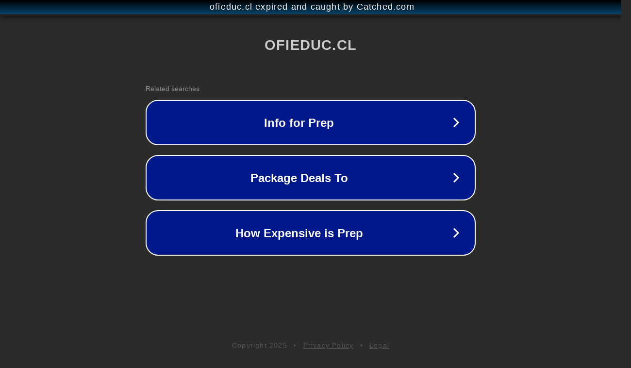

--- FILE ---
content_type: text/html; charset=utf-8
request_url: https://www.ofieduc.cl/etiqueta-inkjetlaser-adetec-carta-blanca-70x35-mm-10-hojas
body_size: 1126
content:
<!doctype html>
<html data-adblockkey="MFwwDQYJKoZIhvcNAQEBBQADSwAwSAJBANDrp2lz7AOmADaN8tA50LsWcjLFyQFcb/P2Txc58oYOeILb3vBw7J6f4pamkAQVSQuqYsKx3YzdUHCvbVZvFUsCAwEAAQ==_ydHNUKaqfdQYDohJz4ZzH6/h/OHAkJFYeHhCfSCTiNmjLG7OSMQBj7CRl/a//QLEGal+XUbD9sVjVjmzEQShPA==" lang="en" style="background: #2B2B2B;">
<head>
    <meta charset="utf-8">
    <meta name="viewport" content="width=device-width, initial-scale=1">
    <link rel="icon" href="[data-uri]">
    <link rel="preconnect" href="https://www.google.com" crossorigin>
</head>
<body>
<div id="target" style="opacity: 0"></div>
<script>window.park = "[base64]";</script>
<script src="/bupxeKZol.js"></script>
</body>
</html>
